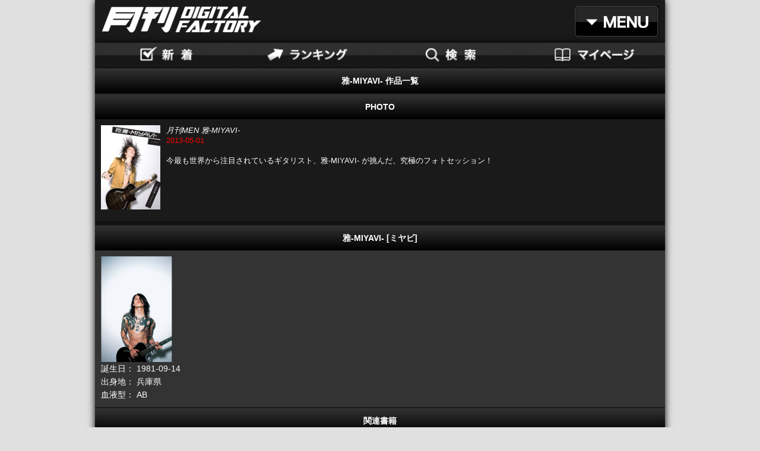

--- FILE ---
content_type: text/html; charset=Shift_JIS
request_url: https://digital-gekkan.jp/pip/868213/pp1/019/index.html
body_size: 8642
content:
<?xml version="1.0" encoding="Shift_JIS" ?><!DOCTYPE html PUBLIC "-//W3C//DTD XHTML 1.0 Strict//EN" "http://www.w3.org/TR/xhtml1/DTD/xhtml1-strict.dtd"><html xmlns="http://www.w3.org/1999/xhtml" xml:lang="ja"><head><meta http-equiv="Content-Type" content="application/xhtml+xml; charset=Shift_JIS" />
<meta http-equiv="X-UA-Compatible" content="IE=edge,chrome=1" />
<meta http-equiv="Content-Style-Type" content="text/css" />
<meta http-equiv="Cache-Control" Content="no-cache" />
<meta name="apple-mobile-web-app-capable" content="yes" />
<meta name="mobile-web-app-capable" content="yes" />
<meta name = "format-detection" content = "telephone=no">
<!--<link rel="shortcut icon" href="/imgs/emoji/i/63889.gif"> -->
<meta name="keywords" content="Android,iPhone,iPad,スマフォ,スマホ,動画,無料,月刊,グラビア,アイドル,俳優,写真集,写真,女優,グラビア,アイドル,綺麗,中村中,Liv,大野いと,小泉麻耶,玉置成実,深田恭子,山口沙紀,松本さゆき,田畑智子,芦名星,雛形あきこ,池田夏希,ANGELA,黒田エイミ,春菜はな,満島ひかり,亜矢乃,酒井若菜,MALIA,護あさな,渡辺奈緒子,浦浜アリサ,熱帯魚,辰巳奈都子,仲村みう,星野真里,奥菜恵,加護亜依,片山瞳,太田莉菜,優木まおみ,メロディー洋子,鈴木茜,尾形沙耶香,森下悠里,紗耶,あびる優,谷桃子,相澤仁美,大久保麻梨子,川島令美,真木よう子,後藤理沙,小嶺麗奈,杏さゆり,宮地真緒,川村ゆきえ池脇千鶴,小林恵美,西村紗也禾,上原凛,次原かな,白鳥百合子,MISAKI,MARIA,片谷実加,原田まり,安藤沙耶香,奥貫薫,矢吹春奈,瀬戸早妃,佐田真由美,浅見れいな,道端ジェシカ,ほしのあき,山崎真実,MARI,下村真理,インリン,宮崎ますみ,三津谷葉子,宮地真緒,花井美里,加藤夏希,三浦理恵子,伊藤歩,佐藤寛子,珠緒,吉井怜,桃生亜希子,森下千里,奥菜恵,アラーキー,でんぱ組" />
<meta name="description" content="月刊シリーズ写真集定期購読サイト。
パソコン、スマートフォン、タブレット端末等、あらゆるメディアに完全対応！

月刊NEOシリーズ、月刊MENシリーズと女優、男優という表現者、写真家をはじめとするクリエイターが、
より自由な形でセッションしていくことを目指して、新たな場所を創造する「月刊」。
写真表現の場として、進化し続ける「月刊」グループの全てが読み放題の月額写真集サイト。" />



<title>月刊デジタルファクトリー -「月刊シリーズ」最新号とバックナンバー、人気写真家たちの代表作が読み放題！</title>

<meta name="viewport" content="target-densitydpi=medium-dpi, width=device-width,initial-scale=1.0, maximum-scale=1.0, user-scalable=no"/>
<script type="text/javascript" src="/static/ga_gekkan.js"></script>

<link rel="shortcut icon" href="/ximg/gekkan/web/photo/favicon/favicon.ico" />
<link rel="apple-touch-icon-precomposed" href="/ximg/gekkan/web/photo/favicon/wclip.png" />
</head>
<body  style="color:; background-color:#e0e0e0"><style type="text/css">
<![CDATA[
    a:link{color:#1B96C2}
    a:visited{color:#1B96C2}
    a:focus{color:}
]]>
</style>

<link rel="stylesheet" href="/static/gekkan/hp/css/html5reset-1.6.1.css" type="text/css" media="all"><link rel="stylesheet" href="/static/gekkan/hp/css/common.css" type="text/css" media="all"><link rel="stylesheet" href="/static/gekkan/hp/css/category.css" type="text/css" media="all"><div id="body-wrapper"><!-- HEADER --><!-- HEADER --><header><h1><a href="/pip/1001/index.html">月刊DIGITAL FACTORY</a><!-- TOPページリンク --><!--  <a href="/">月刊DIGITAL FACTORY</a> --><!-- // TOPページリンク --></h1><div class="dropdown-menu"><div class="dropdown-wrapper"><div id="dd" class="dropdown-style" tabindex="1"><span>メニュー</span><ul class="dropdown"><li><a href="/pip/876195/index.html">会員登録</a></li><li><a href="/pip/1201/pp1/1/index.html">ログイン</a></li><li><a href="/pip/865963/index.html">マイページ</a></li><li><a href="/pip/865975/index.html">ご利用ガイド</a></li></ul></div></div></div></header><!-- //HEADER -->
<!-- //HEADER --><!-- GLOBAL NAV --><link rel="stylesheet" href="/static/gekkan/hp/css/gn.css" type="text/css" media="all"><!-- GLOBAL NAV --><nav id="global"><span class="smart"><ul><li><a href="/pip/902694/index.html"><img src="/ximg/gekkan/web/photo/nav_new.png" alt="新着" /></a></li><li><a href="/pip/865984/index.html"><img src="/ximg/gekkan/web/photo/nav_ranking.png" alt="ランキング" /></a></li><li><a href="/pip/865990/index.html"><img src="/ximg/gekkan/web/photo/nav_search.png" alt="検索" /></a></li><li><a href="/pip/865963/index.html"><img src="/ximg/gekkan/web/photo/nav_mypage.png" alt="マイページ" /></a></li></ul></span><span class="pc"><ul><li><a href="/pip/902694/index.html"><img src="/ximg/gekkan/web/photo/nav_new_pc.png" alt="新着" /></a></li><li><a href="/pip/865984/index.html"><img src="/ximg/gekkan/web/photo/nav_ranking_pc.png" alt="ランキング" /></a></li><li><a href="/pip/865990/index.html"><img src="/ximg/gekkan/web/photo/nav_search_pc.png" alt="検索" /></a></li><li><a href="/pip/865963/index.html"><img src="/ximg/gekkan/web/photo/nav_mypage_pc.png" alt="マイページ" /></a></li></ul></span></nav><!-- //GLOBAL NAV -->
<!-- //GLOBAL NAV --><h2>雅-MIYAVI- 作品一覧</h2><!-- IMAGE HEADER --><!--<img src="t0019.jpg" width="100%" />--><!-- //IMAGE HEADER --><!-- CONTENT --><h2>PHOTO</h2><article><!-- CONTENTS LIST --><link rel="stylesheet" href="/static/gekkan/hp/css/html5reset-1.6.1.css" type="text/css" media="all"><link rel="stylesheet" href="/static/gekkan/hp/css/common.css" type="text/css" media="all"><link rel="stylesheet" href="/static/gekkan/hp/css/category.css" type="text/css" media="all"><div id="body-wrapper"><!-- CONTENTS LIST --><section class="contentslist"><!-- LIST --><div class="list"><ul><li><a href="/pip/865948/pp1/gdfpb00024/index.html"><img src="/ximg/gekkan/products/book/gdfpb00024/cover.jpg" alt="タイトル" /></a><span><i>月刊MEN 雅-MIYAVI-</i><time datetime="YYYY-MM-DD">2013-05-01</time><br />今最も世界から注目されているギタリスト、雅-MIYAVI- が挑んだ、究極のフォトセッション！</span></li></ul></div><!-- //LIST --></section><!-- //CONTENTS LIST --> 
</div>

<!-- //CONTENTS LIST --> 
</article><!-- CONTENT --><!-- MOVIE --><!-- //MOVIE --><!-- PROFILE --><h2>雅-MIYAVI- [ミヤビ]
</h2><div style="background-color:#333333; padding:10px;" align="left"><img src="/ximg/gekkan/web/photo/talent/t0019.jpg" width="120" /><br />誕生日：
1981-09-14<br />出身地：
兵庫県<br />血液型：
AB<br /> 
</div><!-- //PROFILE --><!-- REFERENCE TALENT CONTENTS --><h2>関連書籍</h2><article><link rel="stylesheet" href="/static/gekkan/hp/css/html5reset-1.6.1.css" type="text/css" media="all"><link rel="stylesheet" href="/static/gekkan/hp/css/common.css" type="text/css" media="all"><link rel="stylesheet" href="/static/gekkan/hp/css/category.css" type="text/css" media="all"><div id="body-wrapper"><!-- CONTENTS LIST --><section class="contentslist"><!-- LIST --><div class="list"><ul></ul></div><!-- //LIST --></section><!-- //CONTENTS LIST --></div>
</article><!-- //REFERENCE TALENT CONTENTS --><!-- GLOBAL NAV --><link rel="stylesheet" href="/static/gekkan/hp/css/gn.css" type="text/css" media="all"><!-- GLOBAL NAV --><nav id="global"><span class="smart"><ul><li><a href="/pip/902694/index.html"><img src="/ximg/gekkan/web/photo/nav_new.png" alt="新着" /></a></li><li><a href="/pip/865984/index.html"><img src="/ximg/gekkan/web/photo/nav_ranking.png" alt="ランキング" /></a></li><li><a href="/pip/865990/index.html"><img src="/ximg/gekkan/web/photo/nav_search.png" alt="検索" /></a></li><li><a href="/pip/865963/index.html"><img src="/ximg/gekkan/web/photo/nav_mypage.png" alt="マイページ" /></a></li></ul></span><span class="pc"><ul><li><a href="/pip/902694/index.html"><img src="/ximg/gekkan/web/photo/nav_new_pc.png" alt="新着" /></a></li><li><a href="/pip/865984/index.html"><img src="/ximg/gekkan/web/photo/nav_ranking_pc.png" alt="ランキング" /></a></li><li><a href="/pip/865990/index.html"><img src="/ximg/gekkan/web/photo/nav_search_pc.png" alt="検索" /></a></li><li><a href="/pip/865963/index.html"><img src="/ximg/gekkan/web/photo/nav_mypage_pc.png" alt="マイページ" /></a></li></ul></span></nav><!-- //GLOBAL NAV -->
<!-- //GLOBAL NAV --><!-- FOOTER --><!-- FOOTER --><footer><!-- COPYRIGHT --><small>(C) Mファクトリー</small><!-- //COPYRIGHT --></footer><!-- //FOOTER -->
 
<!-- //FOOTER --><script type="text/javascript" src="/static/gekkan/hp/js/jquery-1.9.1.min.js" charset="utf-8"></script><script type="text/javascript" src="/static/gekkan/hp/js/jquery-migrate-1.1.1.min.js" charset="utf-8"></script><script type="text/javascript" src="/static/gekkan/hp/js/jquery-migrate-1.1.1.min.js" charset="utf-8"></script><script type="text/javascript" src="/static/gekkan/hp/js/common.js" charset="utf-8"></script><script type="text/javascript" src="/static/gekkan/hp/js/dropdowncore.js" charset="utf-8"></script><script type="text/javascript" src="/static/gekkan/hp/js/dropdownmenu.js" charset="utf-8"></script></div>
</body></html>

--- FILE ---
content_type: text/css
request_url: https://digital-gekkan.jp/static/gekkan/hp/css/common.css
body_size: 17607
content:
@charset "utf-8";

/*------------------------------
サイト名：月刊DIGITAL FACTORY
作成日：2013.04.01
修正日：2013.04.01
ガイドライン：Ver.01
------------------------------*/


/* ------------------------------------
 * 共通設定・デフォルト値の再定義
 * ------------------------------------ */

@media screen and (min-width: 959px) {
body {
	background-image: url(/ximg/gekkan/web/photo/bg.png);
}
}

#body-wrapper {

	clear: both;
	margin-left: auto;
	margin-right: auto;
	width: 100%;
	max-width: 960px;
	color: #fff;
	background: #1a1a1a;
	text-align: center;
	font:14px/1.6 Helvetica, ArialMT, "Hiragino Kaku Gothic ProN", "ヒラギノ角ゴ ProN W3",'メイリオ',Meiryo,'ＭＳ Ｐゴシック','MS P Gothic', Droid Sans Japanese, sans-serif;
/*	font:14px/1.6 Helvetica, ArialMT, "Hiragino Kaku Gothic ProN", "ヒラギノ角ゴ ProN W3", Droid Sans Japanese, sans-serif;*/
	overflow-x: hidden;
	-webkit-box-shadow: 0 0px 12px #000000;
	-moz-box-shadow: 0 0px 12px #000000;
	box-shadow: 0 0px 12px #000000;

}


/*
body {
	top: 0 ;
	bottom: 0 ;
	left: 0 ;
	right: 0 ;
	background: #494949; /* Old browsers */
/*	background: -moz-linear-gradient(top,  #494949 0%, #0e0e0e 480px); /* FF3.6+ */
/*	background: -webkit-gradient(linear, left top, left bottom, color-stop(0%,#494949), color-stop(480px,#0e0e0e)); /* Chrome,Safari4+ */
/*	background: -webkit-linear-gradient(top,  #494949 0%,#0e0e0e 480px); /* Chrome10+,Safari5.1+ */
/*	background: -o-linear-gradient(top,  #494949 0%,#0e0e0e 480px); /* Opera 11.10+ */
/*	background: -ms-linear-gradient(top,  #494949 0%,#0e0e0e 480px); /* IE10+ */
/*	background: linear-gradient(to bottom,  #494949 0%,#0e0e0e 480px); /* W3C */
/*	filter: progid:DXImageTransform.Microsoft.gradient( startColorstr='#494949', endColorstr='#0e0e0e',GradientType=0 ); /* IE6-9 */
/*}


/* Clearfix */
.clearfix:after {
    content: ""; 
    display: block; 
    height: 0; 
    clear: both;
    visibility: hidden;
}
nav#global ul:after {
    content: ""; 
    display: block; 
    height: 0; 
    clear: both;
    visibility: hidden;
}
.clearfix {
    display: inline-block;
    min-height: 1%;
}

/* Hides from IE-mac \*/
* html .clearfix {
    height: 1%;
}

.clearfix {
    display: block;
}
/* End hide from IE-Mac */


/* ------------------------------------
 * TEXT LINK
 * ------------------------------------ */
 
a {
	cursor: pointer;
	outline: none;
}

a img {
	border: 0;
}

a:link,
a:visited {
	color: #777;
	text-decoration: none;
}


/* ------------------------------------
 * HEADER
 * ------------------------------------ */
@media screen and (min-width: 960px) {

header {
	position: relative;
	zoom: 1;
	padding:10px;
}

header:after {
    content: ""; 
    display: block; 
    height: 0; 
    clear: both;
    visibility: hidden;
}
header h1 {
	float:left;
}

header h1 a {
	width:272px;
	height:46px;
	background: url(/ximg/gekkan/web/photo/logo.png) no-repeat;
	background-size:272px 46px;
	text-indent:-9999px;
	display:block;
}
header .dropdown-menu {
	float:right;
}
header .dropdown-menu span {
	width:142px;
	height:52px;
	background: url(/ximg/gekkan/web/photo/menu.png) no-repeat;
	background-size:142px 52px;
	text-indent:-9999px;
	display:block;
}

}

@media screen and (max-width: 959px) {

header {
	position: relative;
	zoom: 1;
	padding:10px;
}

header:after {
    content: ""; 
    display: block; 
    height: 0; 
    clear: both;
    visibility: hidden;
}
header h1 {
	float:left;
}

header h1 a {
	width:136px;
	height:23px;
	background: url(/ximg/gekkan/web/photo/logo.png) no-repeat;
	background-size:136px 23px;
	text-indent:-9999px;
	display:block;
}
header .dropdown-menu {
	float:right;
}
header .dropdown-menu span {
	width:71px;
	height:26px;
	background: url(/ximg/gekkan/web/photo/menu.png) no-repeat;
	background-size:71px 26px;
	text-indent:-9999px;
	display:block;
}

}

/* =========================================================
	dropdown main
========================================================= */

.dropdown-wrapper 
{
    margin: 0;


}

.dropdown-wrapper:after
{
    clear: both;
    content: "";
    display: table;
}

/* =========================================================
	dropdown style
========================================================= */

.dropdown-style 
{
    position: relative;
    margin: 0;
    padding: 0;
    cursor: pointer;
    outline: none;
    font-weight: bold;
    color: #fff;

}

	.dropdown-style:after 
	{
	    content: "";
	    width: 0;
	    height: 0;
	    position: absolute;
	    right: 5px;
	}

	.dropdown-style .dropdown 
	{
	 position: absolute;
	    top: 110%;
	    right: 0;
	    background: white;
	    border-radius: inherit;
	    border: 1px solid #aaa;
	    box-shadow: 0 0 5px rgba(0,0,0,0.1);
	    font-weight: normal;
	    -webkit-transition: all 0.2s ease-in;
	    -moz-transition: all 0.2s ease-in;
	    -ms-transition: all 0.2s ease-in;
	    -o-transition: all 0.2s ease-in;
	    transition: all 0.2s ease-in;
	    list-style: none;
	    opacity: 0;
	    pointer-events: none;
	z-index:1000;
	}

		.dropdown-style .dropdown:after 
		{
		    content: "";
		    width: 0;
		    height: 0;
		    position: absolute;
		    bottom: 100%;
		    right: 0;
		}

		.dropdown-style .dropdown:before 
		{
		    content: "";
		    width: 0;
		    height: 0;
		    position: absolute;
		    bottom: 100%;
		    right: 0;
		}

			.dropdown-style .dropdown li a {
			    display: block;
			    padding: 10px 5px 10px 5px;
			    text-decoration: none;
			    width: 123px;
			    color: #000;
			    font-size: 12px;
			    border-bottom: 1px solid #ccc;
			    -webkit-transition: all 0.3s ease-out;
			    -moz-transition: all 0.3s ease-out;
			    -ms-transition: all 0.3s ease-out;
			    -o-transition: all 0.3s ease-out;
			    transition: all 0.3s ease-out;
			}

			.dropdown-style .dropdown li i 
			{
			    float: right;
			    color: inherit;
			    
			    /* sweb 後で調整 */
			    line-height: 20px;
			}

/* Hover */

.dropdown-style .dropdown li:hover a { background: #eee; }

/* Active */

.dropdown-style.active .dropdown { opacity: 1; pointer-events: auto; }

/* No CSS3 support */

.no-opacity       .dropdown-style .dropdown,
.no-pointerevents .dropdown-style .dropdown {
    display: none;
    opacity: 1; /* If opacity support but no pointer-events support */
    pointer-events: auto; /* If pointer-events support but no pointer-events support */
}

.no-opacity       .dropdown-style.active .dropdown,
.no-pointerevents .dropdown-style.active .dropdown {
    display: block;
}

nav#global ul {
	width:100%;
	-webkit-box-shadow: 0 0px 12px #000000;
	-moz-box-shadow: 0 0px 12px #000000;
	box-shadow: 0 0px 12px #000000;

}
nav#global ul li {
	width:25%;
	float:left;
}
nav#global ul li a {
	width:100%;
	display:block;
}
nav#global ul li a img {
	width:100%;
}

/* ------------------------------------
 * CONTENTS
 * ------------------------------------ */
h2 {
	background: #000;
	background-image: -webkit-gradient(linear, left top, left bottom, from(#333), to(#000));
	background-image: -webkit-linear-gradient(top, #333, #000);
	background-image: -moz-linear-gradient(top, #333, #000);
	background-image: -ms-linear-gradient(top, #333, #000);
	background-image: -o-linear-gradient(top, #333, #000);
	background-image: linear-gradient(top, #333, #000);
	text-align:center;
	font-weight: bold;
	padding:10px 5px;
	margin-top:2px;
}
h3 {
	position: relative;
	padding:10px;
	z-index: 1;
	background: url(/ximg/gekkan/web/photo/bg_blk.gif) repeat left top;
	text-align:center;
	color:#fff;
}
h4 {
	background-color:#eee;
	padding:5px 10px;
}
article {
	padding-bottom:5px;
	clear: both;
}

section {
	padding:10px;
	clear: both;
}
p {
	/*padding:10px;*/
	padding-top:5px;
	padding-bottom:10px;
	padding-left:10px;
	padding-right:10px;
}

p.left {
	padding:10px;
	text-align: left;
}

p.leftp {
	margin: 40px;
	padding:5px;
	text-align: left;
}

p.right {
	padding:10px;
    	text-align: right;
}

p.isptxt {
	font-weight:bold;
	color:#FF6600;
	text-align: left;
}

/* BUTTON */

a.btn,
form input.btn,
a.back {
	padding: 10px;
	border-radius: 0.4em;
	line-height: 1.2;
	text-align: center;
}

a.btn,
a.back {
	display: block;
}

form input.btn {
	width: 100%;
}

a.btn,
form input.btn {
	margin: 10px 0 5px;
	border: solid 1px #c00;
	color: #fff;
	background: #c00;
	background-image: -webkit-gradient(linear, left top, left bottom, from(#f00), to(#c00));
	background-image: -webkit-linear-gradient(top, #f00, #c00);
	background-image: -moz-linear-gradient(top, #f00, #c00);
	background-image: -ms-linear-gradient(top, #f00, #c00);
	background-image: -o-linear-gradient(top, #f00, #c00);
	background-image: linear-gradient(top, #f00, #c00);
	text-shadow: 0 -1px 1px #c00;
}

form li:first-child input.btn,
a.back {
	border: solid 1px #ccc;
	color: #777;
	background: #eee;
	background-image: -webkit-gradient(linear, left top, left bottom, from(#fff), color-stop(95%,#d9d9d9), to(#afafaf));
	background-image: -webkit-linear-gradient(top, #fff, #d9d9d9 95%, #afafaf);
	background-image: -moz-linear-gradient(top, #fff, #d9d9d9 95%, #afafaf);
	background-image: -ms-linear-gradient(top, #fff, #d9d9d9 95%, #afafaf);
	background-image: -o-linear-gradient(top, #fff, #d9d9d9 95%, #afafaf);
	background-image: linear-gradient(top, #fff, #d9d9d9 95%, #afafaf);
	text-shadow: 0 1px 1px #fff;
}

a.back {
	margin: 20px 0 0;
}

form ul {
	zoom: 1;
}

form ul:after {
    content: ""; 
    display: block; 
    height: 0; 
    clear: both;
    visibility: hidden;
}

form li {
	display: inline;
	float: right;
	width: 49%;
}

form li:first-child {
	float: left;
}

form input {
	font-size: 100%;
}

form li input {
	margin: 0;
}

/* ------------------------------------
 * BUTTONS
 * ------------------------------------ */

a.more {
	margin-top: 4px;
	padding: 0.5em 0;
	border-radius: 0.4em;
	display: block;
	background-position: right center;
	background-repeat: no-repeat;
	text-align: center;
	font-weight: bold;
	color:#fff;
}

a.arrowGray {
	background-image: url(/ximg/gekkan/web/photo/arrowMoreGray.png);
	background-color: #333;
}

a.arrowWhite {
	color: #fff;
	background-image: url(/ximg/gekkan/web/photo/arrowMoreWhite.png);
	background-color: #333;
}

.controlgroup {
	margin: 0 10px 10px;
	border-radius: 0.4em;
	background: #000;
	zoom: 1;
}

.controlgroup:after {
    content: ""; 
    display: block; 
    height: 0; 
    clear: both;
    visibility: hidden;
}

.controlgroup li {
	display: inline;
	float: left;
	width: 33%;
}

.controlgroup li a {
	padding: 0.2em 0;
	display: block;
	color: #fff;
	background: url(/ximg/gekkan/web/photo/arrowListWhite.png) right center no-repeat;
	text-align: center;
}

.controlgroup li:nth-child(2) a {
	border-right: solid 1px #fff;
	border-left: solid 1px #fff;
}

/* ------------------------------------
 * FOOTER
 * ------------------------------------ */

footer {
	clear: both;
}

footer small {
	padding: 12px 0;
	display: block;
	width: 100%;
	height: 22px;
	line-height: 22px;
	vertical-align: middle;
	font-size: smaller;
}

/* ------------------------------------
 * HR
 * ------------------------------------ */

hr {
	border:none;
	border-top:solid 2px #777;
	height:2px;
	color:#777;
	margin:10px 0px 0px 0px;
}

/* ------------------------------------
 * btn2
 * ------------------------------------ */

a.btn2 {
    -webkit-box-sizing: border-box;
       -moz-box-sizing: border-box;
         -o-box-sizing: border-box;
        -ms-box-sizing: border-box;
            box-sizing: border-box;
}

a.btn2 {
	padding: 10px;
	border-radius: 0.4em;
	line-height: 1.2;
	text-align: center;
	display: inline-block;
	width: 60%;
	box-sizing: border-box;
}

a.btn2 {
/*	margin-top: 10px;
	margin-bottom: 5px; */
	position: relative;
/*	margin-left: -25%;*/
/*	left: 20%; */
	border: solid 1px #c00;
	color: #fff;
	background: #c00;
	background-image: -webkit-gradient(linear, left top, left bottom, from(#f00), to(#c00));
	background-image: -webkit-linear-gradient(top, #f00, #c00);
	background-image: -moz-linear-gradient(top, #f00, #c00);
	background-image: -ms-linear-gradient(top, #f00, #c00);
	background-image: -o-linear-gradient(top, #f00, #c00);
	background-image: linear-gradient(top, #f00, #c00);
	text-shadow: 0 -1px 1px #c00;
}

/* ------------------------------------
 * btn3
 * ------------------------------------ */

a.btn3 {
    margin:0;
    padding:0;
    border:0;
    outline:0;
    font-weight:normal;
    font-size:14px;
    vertical-align:baseline;
    background:transparent;
    color: #000;
}

/* ------------------------------------
 * btn4 メルマガ
 * ------------------------------------ */

li.mail {
	display:inline;
	margin:0px 10px 0px 10px;
}

a.btn4 {
    -webkit-box-sizing: border-box;
       -moz-box-sizing: border-box;
         -o-box-sizing: border-box;
        -ms-box-sizing: border-box;
            box-sizing: border-box;
}

a.btn4 {
	display: inline-block;
	padding: 10px;
	border-radius: 0.4em;
	line-height: 1.2;
	text-align: center;
	width: 25%;
	box-sizing: border-box;
}

a.btn4 {
	border: solid 1px #c00;
	color: #fff;
	background: #c00;
	background-image: -webkit-gradient(linear, left top, left bottom, from(#f00), to(#c00));
	background-image: -webkit-linear-gradient(top, #f00, #c00);
	background-image: -moz-linear-gradient(top, #f00, #c00);
	background-image: -ms-linear-gradient(top, #f00, #c00);
	background-image: -o-linear-gradient(top, #f00, #c00);
	background-image: linear-gradient(top, #f00, #c00);
	text-shadow: 0 -1px 1px #c00;
}


/* ------------------------------------
 * btn5
 * ------------------------------------ */

a.btn5 {
	padding: 10px;
	border-radius: 0.4em;
	line-height: 1.2;
	text-align: center;
}

a.btn5 {
	display: block;
}

/*
a.btn5 {
	width: 100%;
}
*/

a.btn5 {
	margin: 10px 0 5px;
	border: solid 1px #00c;
	color: #fff;
	background: #00c;
	background-image: -webkit-gradient(linear, left top, left bottom, from(#00f), to(#00c));
	background-image: -webkit-linear-gradient(top, #00f, #00c);
	background-image: -moz-linear-gradient(top, #00f, #00c);
	background-image: -ms-linear-gradient(top, #00f, #00c);
	background-image: -o-linear-gradient(top, #00f, #00c);
	background-image: linear-gradient(top, #00f, #00c);
	text-shadow: 0 -1px 1px #00c;
}

/* ------------------------------------
 * btn_blue
 * ------------------------------------ */

a.btn_b {
    -webkit-box-sizing: border-box;
       -moz-box-sizing: border-box;
         -o-box-sizing: border-box;
        -ms-box-sizing: border-box;
            box-sizing: border-box;
}

a.btn_b {
	padding: 10px;
	border-radius: 0.4em;
	line-height: 1.2;
	text-align: center;
	display: block;
}

a.btn_b {
	margin: 10px 0 5px;
	border: solid 1px #00a;
	color: #fff;
	background: #00a;
	background-image: -webkit-gradient(linear, left top, left bottom, from(#00e), to(#00a));
	background-image: -webkit-linear-gradient(top, #00e, #00a);
	background-image: -moz-linear-gradient(top, #00e, #00a);
	background-image: -ms-linear-gradient(top, #00e, #00a);
	background-image: -o-linear-gradient(top, #00e, #00a);
	background-image: linear-gradient(top, #00e, #00a);
	text-shadow: 0 -1px 1px #00a;
}

/* ------------------------------------
 * btn_green
 * ------------------------------------ */

a.btn_g {
    -webkit-box-sizing: border-box;
       -moz-box-sizing: border-box;
         -o-box-sizing: border-box;
        -ms-box-sizing: border-box;
            box-sizing: border-box;
}

a.btn_g {
	padding: 10px;
	border-radius: 0.4em;
	line-height: 1.2;
	text-align: center;
	display: block;
}

a.btn_g {
	margin: 10px 0 5px;
	border: solid 1px #040;
	color: #fff;
	background: #040;
	background-image: -webkit-gradient(linear, left top, left bottom, from(#080), to(#040));
	background-image: -webkit-linear-gradient(top, #080, #040);
	background-image: -moz-linear-gradient(top, #080, #040);
	background-image: -ms-linear-gradient(top, #0800, #040);
	background-image: -o-linear-gradient(top, #080, #040);
	background-image: linear-gradient(top, #080, #040);
	text-shadow: 0 -1px 1px #040;
}

/* ------------------------------------
 * btn_orange
 * ------------------------------------ */

a.btn_o {
    -webkit-box-sizing: border-box;
       -moz-box-sizing: border-box;
         -o-box-sizing: border-box;
        -ms-box-sizing: border-box;
            box-sizing: border-box;
}

a.btn_o {
	padding: 10px;
	border-radius: 0.4em;
	line-height: 1.2;
	text-align: center;
	display: block;
}

a.btn_o {
	margin: 10px 0 5px;
	border: solid 1px #f60;
	color: #fff;
	background: #f60;
	background-image: -webkit-gradient(linear, left top, left bottom, from(#f90), to(#f60));
	background-image: -webkit-linear-gradient(top, #f90, #f60);
	background-image: -moz-linear-gradient(top, #f90, #f60);
	background-image: -ms-linear-gradient(top, #f90, #f60);
	background-image: -o-linear-gradient(top, #f90, #f60);
	background-image: linear-gradient(top, #f90, #f60);
	text-shadow: 0 -1px 1px #f60;
}
/* ------------------------------------
 * error
 * ------------------------------------ */

.error {
    font-weight: bold;
    color: #ff0000;
    background: #000000;
}
.error * {
    font-weight: bold;
}



/*
点滅
*/
.blinking{
	-webkit-animation:blink 1.5s ease-in-out infinite alternate;
	-moz-animation:blink 1.5s ease-in-out infinite alternate;
	animation:blink 1.5s ease-in-out infinite alternate;
	}

	@-webkit-keyframes blink{
		0% {opacity:0;}
		100% {opacity:1;}
	}
	@-moz-keyframes blink{
		0% {opacity:0;}
		100% {opacity:1;}
	}
	@keyframes blink{
		0% {opacity:0;}
		100% {opacity:1;}
	}


--- FILE ---
content_type: text/css
request_url: https://digital-gekkan.jp/static/gekkan/hp/css/category.css
body_size: 7981
content:
@charset "utf-8";

/*------------------------------
サイト名：月刊DIGITAL FACTORY
作成日：2013.04.01
修正日：2013.04.01
ガイドライン：Ver.01
------------------------------*/

/* ------------------------------------
 * 標準スタイルのリセット＋共通CSS読み込み
 * ------------------------------------ */

section {
    clear: both;
    padding: 10px;
}

/* ------------------------------------
 * SEARCH
 * ------------------------------------ */
 
div.list {
	margin: 0 -10px;
	position: relative;
	text-align: center;
}

div.list ul {
	margin: 0 auto;
	zoom: 1;
}

div.list ul:after {
    content: ""; 
    display: block; 
    height: 0; 
    clear: both;
    visibility: hidden;
}

div.list li {
	position: relative;
	display: inline;
	float: left;
	overflow: hidden;
	zoom: 1;
}

div.list li:after {
    content: ""; 
    display: block; 
    height: 0; 
    clear: both;
    visibility: hidden;
}

div.list li a {
	display: block;
}

div.list li a img {
	float: left;
}

div.list li span {
	display: block;
	line-height: 1.35;
	text-align: left;
	font-size: small;
	color:#fff;
}

.contentslist div.list li span em,
.movie div.list li span em,
#home div.list li:first-child span em {
	margin-bottom: 0.2em;
	padding: 0.2em 0.3em;
	display: block;
	color: #fff;
	font-weight:bold;
}

div.list li span time {
	display: block;
	color: #f00;
}

section nav p {
	margin: 0 auto;
	padding-bottom: 10px;
	font-size: small;
}


/* WALLPAPER + DATA */

@media all and (orientation:portrait) {
	.wallpaper .list,
	.data .list {
		margin-top: -10px;
		margin-bottom: 10px;
		position: relative;
	}
	.wallpaper .list ul,
	.data .list ul {
		width: 320px;
	}
	.wallpaper .list li,
	.data .list li {
		padding: 10px 5px 0 10px;
	}
	.wallpaper .list li img,
	.data .list li img {
		width: 90px;
	}
}

@media all and (orientation:landscape) {
	.wallpaper .list,
	.data .list {
		margin-top: -5px;
		margin-bottom: 5px;
		position: relative;
	}
	.wallpaper .list ul,
	.data .list ul {
		padding: 0 5px 5px;
		width: 470px;
	}
	.wallpaper .list li,
	.data .list li {
		padding: 5px 0 0 5px;
	}
	.wallpaper .list li img,
	.data .list li img {
		width: 88px;
	}
}


/* LIST */

.contentslist div.list li {
	padding: 10px;
	border-top: dotted 1px #777;
	display: block;
	float: none;
}

.contentslist div.list li:first-child {
	padding-top: 0;
	border-top: none;
}

.contentslist div.list li a {
	float: left;
	position: relative;
}

.contentslist div.list li a img {
	width: 100px;
}

.contentslist .list li span {
	padding-left: 110px;
	min-height: 130px;
	height: auto !important;
	height: 130px;
}


.contentslist div.list li span em {
	background: #333;
}

/* MOVIE */

.movie div.list li {
	padding: 10px;
	border-top: dotted 1px #777;
	display: block;
	float: none;
}

.movie div.list li:first-child {
	padding-top: 0;
	border-top: none;
}

.movie .list li a {
	float: left;
	position: relative;
}

.movie div.list li a img {
	width: 150px;
/*	height: 113px; */
}

.movie div.list li span {
	padding-left: 160px;
	min-height: 113px;
	height: auto !important;
	height: 113px;
}

.movie div.list li a span {
	padding: 0;
	position: absolute;
	width: 150px;
	background: url(/ximg/gekkan/web/photo/play.png) center center no-repeat;
	text-indent: -9999px;
}

.movie div.list li span em {
	background: #333;
}

.data .list li span {
    background: url("../img/bgNameBlack.png") repeat scroll 0 0 transparent;
    bottom: 0;
    color: #FFFFFF;
    font-size: smaller;
    height: 1em;
    line-height: 1em;
    overflow: hidden;
    padding: 0.5em 0;
    position: absolute;
    text-align: center;
    text-overflow: ellipsis;
    vertical-align: middle;
    white-space: nowrap;
}
@media all and (orientation:portrait) {
	.data .list li span {
		width: 90px;
	}
}

@media all and (orientation:landscape) {
	.data .list li span {
		width: 88px;
	}
}
/* ------------------------------------
 * PAGING
 * ------------------------------------ */

.paging ul {
	border: solid 1px #555;
	border-radius: 0.4em;
	background: #333 !important;
	zoom: 1;
}

.paging ul:after {
    content: ""; 
    display: block; 
    height: 0; 
    clear: both;
    visibility: hidden;
}

.paging li {
	display: inline;
	float: left;
	width: 50%;
	text-align: center;
}

.paging li a,
.paging li span {
	border-left: solid 1px #555;
	padding: 12px 0;
	display: block;
	line-height: 1;
	color:#fff;
}

.paging li a {
	background: url(/ximg/gekkan/web/photo/arrowLinkPagingNext.png) right center no-repeat;
}

.paging li:first-child a {
	border-left: none;
	background: url(/ximg/gekkan/web/photo/arrowLinkPagingPrev.png) left center no-repeat;
}

.paging li span {
	color: #777;
	background: url(/ximg/gekkan/web/photo/common/arrowPagingNext.png) right center no-repeat;
}

.paging li:first-child span {
	border-left: none;
	background: url(/ximg/gekkan/web/photo/arrowPagingPrev.png) left center no-repeat;
}


/* ------------------------------------
 * TAB NAVIGATION
 * ------------------------------------ */
section#info {
	margin:10px;
	padding:0;
	background-color:#000;
	border-radius:5px;
	border:1px solid #555;
}
@media projection, screen {
.ui-tabs-hide {
	display: none;
}
}

 @media print {
.ui-tabs-nav {
	display: none;
}
}

/* Skin */

#tabNav h2 {
	display: none;
}
 
#tabNav h3 {
	padding: 0;
	border-bottom: none;
	background: none;
}

.ui-tabs-nav {
	width: 100%;
	z-index: 100;
	zoom: 1;
}

.ui-tabs-nav:after {
	display: block;
	clear: both;
	content: " ";
}

.ui-tabs-nav li {
	display: inline;
	float: left;
	width: 34%;
	text-align: left;
}
.ui-tabs-nav li:last-child {
	width:32%;
}
.ui-tabs-nav li h3 a {
	text-align:center;
	font-weight:bold;
	padding:10px 0;
	border:1px solid #333;	
	height:2.4em;
	line-height:2.4;
	display:block;
	font-size:smaller;
}
.ui-tabs-nav li:last-child h3 a {
	border-right:none;	
}

.ui-tabs-nav li {
	background: #000;
	color:#555;
	background-image: -webkit-gradient(linear, left top, left bottom, from(#333), to(#000));
	background-image: -webkit-linear-gradient(top, #333, #000);
	background-image: -moz-linear-gradient(top, #333, #000);
	background-image: -ms-linear-gradient(top, #333, #000);
	background-image: -o-linear-gradient(top, #333, #000);
	background-image: linear-gradient(top, #333, #000);
}

.ui-tabs-nav li.ui-tabs-selected {
	background: #000;
	color:#fff;
}
.ui-tabs-nav li.ui-tabs-selected a {
	color:#fff;
	border:1px solid #000;	
}

.ui-tabs-nav li a, .ui-tabs-nav li.ui-tabs-selected a {
	display: block;
}


.ui-tabs-nav li a {
	padding: 10px 0;
	display: block;
}

.ui-tabs-nav li.ui-tabs-selected a {
	z-index: 2;
}

.ui-tabs-panel {
	padding:10px;
}

.ui-tabs-loading em {
	padding: 0 0 0 20px;
}

/* Additional IE specific bug fixes... */
* html .ui-tabs-nav { /* auto clear, @ IE 6 & IE 7 Quirks Mode */
	display: inline-block;
}

*:first-child+html .ui-tabs-nav { /* @ IE 7 Standards Mode - do not group selectors, otherwise IE 6 will ignore complete rule (because of the unknown + combinator)... */
	display: inline-block;
}
time {
	display:inline-block;
	margin-right:10px;
	color:#aaa;

}
#panelseries ul.list {
	width:280px;
	margin:0 auto;
}
#panelseries ul.list li{
	width:90px;
	margin-right:5px;
	float:left;
}
#panelseries ul.list li a img {
	width:95%;
}
#panelseries ul.list li a span {
	color:#fff;
	font-size:smaller;
}
#panelseries ul.list li:last-child {
	width:90px;
	margin-right:0;	
}
#panelphotographer ul.list li, #panelcategory ul.list li{
	width:50%;
	float:left;
}
#panelphotographer ul.list li a, #panelcategory ul.list li a {
	display:block;
	margin:2px;
	padding:5px;
	background-color:#222;
	color:#fff;
}
#tabNav ul.list:after {
    content: ""; 
    display: block; 
    height: 0; 
    clear: both;
    visibility: hidden;
}
section#form {
	padding-bottom:0;
}
section#form input#SearchWords {
	padding:5px;
	width:80%;
	margin-right:5px;
}

p.left {
	text-align:left !important ;
}

a.c_red:link,
a.c_red:visited {
	color: #f00;
	text-decoration: none;
}

--- FILE ---
content_type: text/css
request_url: https://digital-gekkan.jp/static/gekkan/hp/css/gn.css
body_size: 341
content:
@charset "utf-8";

/*------------------------------
�T�C�g���F����DIGITAL FACTORY
�쐬���F2013.07.31
�C�����F2013.07.31
�K�C�h���C���FVer.01
------------------------------*/

@media screen and (max-width: 767px) {
span.pc { 
	display: none;
}
}

@media screen and (min-width: 768px) {
span.smart { 
	display: none;
}
}



--- FILE ---
content_type: text/javascript
request_url: https://digital-gekkan.jp/static/gekkan/hp/js/dropdownmenu.js
body_size: 992
content:
function DropDown(el) {
				this.dd = el;
				this.placeholder = this.dd.children('span');
				this.opts = this.dd.find('ul.dropdown > li');
				this.val = '';
				this.index = -1;
				this.initEvents();
			}
			DropDown.prototype = {
				initEvents : function() {
					var obj = this;

					obj.dd.on('click', function(event){
						$(this).toggleClass('active');
						return false;
					});

					obj.opts.on('click',function(){
                        location.href = $(this).find('a').attr('href');
						//var opt = $(this);
						//obj.val = opt.text();
						//obj.index = opt.index();
						//obj.placeholder.text(obj.val);
					});
				},
				getValue : function() {
					return this.val;
				},
				getIndex : function() {
					return this.index;
				}
			}

			$(function() {

				var dd = new DropDown( $('#dd') );

				$(document).click(function() {
					// all dropdowns
					$('.dropdown-style').removeClass('active');
				});

			});

--- FILE ---
content_type: text/plain
request_url: https://www.google-analytics.com/j/collect?v=1&_v=j102&a=1109479456&t=pageview&_s=1&dl=https%3A%2F%2Fdigital-gekkan.jp%2Fpip%2F868213%2Fpp1%2F019%2Findex.html&ul=en-us%40posix&dt=%E6%9C%88%E5%88%8A%E3%83%87%E3%82%B8%E3%82%BF%E3%83%AB%E3%83%95%E3%82%A1%E3%82%AF%E3%83%88%E3%83%AA%E3%83%BC%20-%E3%80%8C%E6%9C%88%E5%88%8A%E3%82%B7%E3%83%AA%E3%83%BC%E3%82%BA%E3%80%8D%E6%9C%80%E6%96%B0%E5%8F%B7%E3%81%A8%E3%83%90%E3%83%83%E3%82%AF%E3%83%8A%E3%83%B3%E3%83%90%E3%83%BC%E3%80%81%E4%BA%BA%E6%B0%97%E5%86%99%E7%9C%9F%E5%AE%B6%E3%81%9F%E3%81%A1%E3%81%AE%E4%BB%A3%E8%A1%A8%E4%BD%9C%E3%81%8C%E8%AA%AD%E3%81%BF%E6%94%BE%E9%A1%8C%EF%BC%81&sr=1280x720&vp=1280x720&_u=IEBAAAABAAAAACAAI~&jid=1093883944&gjid=1397266080&cid=1340088008.1768976118&tid=UA-37953488-8&_gid=497408090.1768976118&_r=1&_slc=1&z=685886456
body_size: -450
content:
2,cG-9Z0XVYDB8K

--- FILE ---
content_type: text/javascript
request_url: https://digital-gekkan.jp/static/gekkan/hp/js/common.js
body_size: 395
content:
$(function() {
	function headline() {
		setTimeout(function() {
			headline();
			$("#topics li").not(':first').css('display', 'none');
			$("#topics li:first").fadeOut('normal', function() {
				$(this).next().fadeIn('normal');
				$(this).clone().appendTo("#topics ul");
				$(this).remove();
			});
		}, 3000);
	}
	var n_size = $("#topics li").size();
	if(n_size > 1) {
		headline();
	}
});

